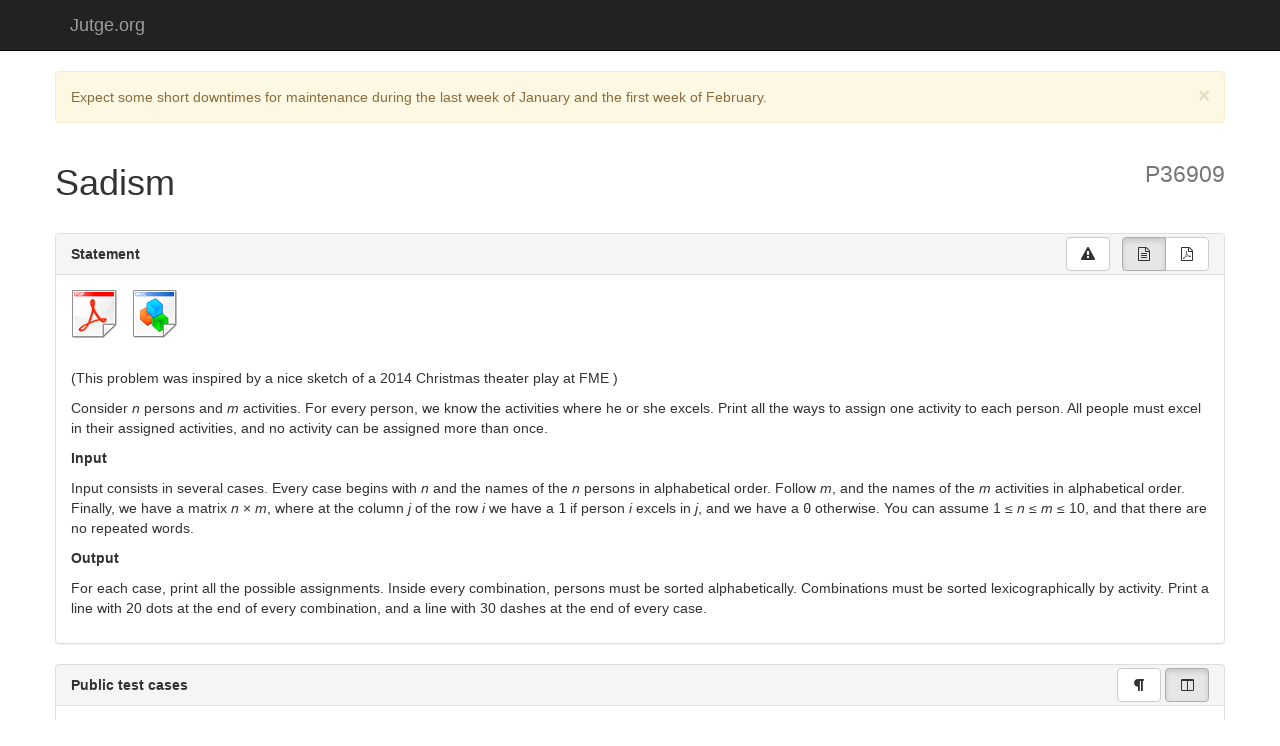

--- FILE ---
content_type: text/html; charset=UTF-8
request_url: https://jutge.org/problems/P36909_en
body_size: 5694
content:


<!DOCTYPE html>
<html lang='en'>

<head>

    <meta charset='utf-8'>
    <meta http-equiv='X-UA-Compatible' content='IE=edge'>
    <meta name='viewport' content='width=device-width, initial-scale=1'>
    <meta name='description' content=''>
    <meta name='author' content=''>

    <title>Jutge.org - P36909_en - Sadism</title>

    <!-- Bootstrap CSS -->
    <link href='/bower_components/bootstrap/dist/css/bootstrap.min.css' rel='stylesheet'>

    <!-- DataTables CSS -->
    <!-- <nonolink href='/bower_components/datatables-responsive/css/dataTables.responsive.css' rel='stylesheet'> -->

    <!-- Awesome Fonts -->
    <link href='/bower_components/font-awesome/css/font-awesome.min.css' rel='stylesheet'>

    <!-- tabdrop CSS -->
    <link href='/bower_components/bootstrap-tabdrop/build/css/tabdrop.css' rel='stylesheet'>

    
                <!-- pygmentize CSS -->
                <style>
                    
                </style>
            
                <!-- Datatables CSS -->
                <link href='/bower_components/datatables/media/css/dataTables.bootstrap.min.css' rel='stylesheet'>
            

    <!-- Our CSS (last) -->
    <link href='/css/style.css' rel='stylesheet' type='text/css'>

    <!-- The xajax script -->
    
<script type="text/javascript" charset="UTF-8">
/* <![CDATA[ */
try { if (undefined == xajax.config) xajax.config = {}; } catch (e) { xajax = {}; xajax.config = {}; };
xajax.config.requestURI = "https://jutge.org/problems/P36909_en";
xajax.config.statusMessages = false;
xajax.config.waitCursor = true;
xajax.config.version = "xajax 0.5";
xajax.config.defaultMode = "asynchronous";
xajax.config.defaultMethod = "POST";
xajax.config.JavaScriptURI = "/js/xajax/";
/* ]]> */
</script>
<script type="text/javascript" src="/js/xajax/xajax_js/xajax_core.js" charset="UTF-8"></script>
<script type="text/javascript" charset="UTF-8">
/* <![CDATA[ */
window.setTimeout(
 function() {
  var scriptExists = false;
  try { if (xajax.isLoaded) scriptExists = true; }
  catch (e) {}
  if (!scriptExists) {
   alert("Error: the xajax Javascript component could not be included. Perhaps the URL is incorrect?\nURL: /js/xajax/xajax_js/xajax_core.js");
  }
 }, 2000);
/* ]]> */
</script>


    

    


</head>

<body>

    

            <nav class='navbar navbar-inverse navbar-fixed-top' role='navigation' >
                <div class='container' style=''>

                    <div class='hidden-xs'>
                        <ul class='nav navbar-nav navbar-left'>
                            <li>
                <a class='navbar-brand' href='/'>Jutge.org</a>
            </li>
                            
                        </ul>

                        <ul class='nav navbar-nav navbar-right'>
                            
                        </ul>
                    </div>


                    <div class='visible-xs'>
                        <ul class='nav navbar-nav navbar-left'>
                            <li class='dropdown'>
                                <a class='dropdown-toggle' data-toggle='dropdown' href='#'>
                                    &nbsp; <i class='fa fa-reorder fa-fw'></i> Jutge.org
                                </a>
                                <ul class='dropdown-menu'>
                                    
                    <li class=''><a href='/'><i class='fa fa-home fa-fw'></i> &nbsp; Home</a></li>
                    <li class=''><a href='/problems'><i class='fa fa-puzzle-piece fa-fw'></i> &nbsp; Problems</a></li>
                    <li class=''><a href='/about'><i class='fa fa-info-circle fa-fw'></i> &nbsp; About</a></li>
                    <li class=''><a href='/contact'><i class='fa fa-envelope fa-fw'></i> &nbsp; Contact</a></li>
                
                                </ul>
                            </li>
                        </ul>
                    </div>


                </div>
            </nav>


            <div style='flex: 1'>
                <div class='container' >
                    <div class='row'>
                        
                    </div>
                    <div class='row'>
                        
                <br/>
                <div class='alert alert-warning alert-dismissible' role='alert'>
                    <button type='button' class='close' data-dismiss='alert' aria-label='Close'><span aria-hidden='true'>&times;</span></button>
                    Expect some short downtimes for maintenance during the last week of January and the first week of February.
                </div>
            
                    </div>
                    <div class='row'>
                        
            <h1 class='my-trim'> Sadism
            <small class='pull-right'>
                P36909 
            </small>
            </h1>
        
                    </div>
                    <div class='row'>
                        <br/>
                    </div>
                    <div class='row'>
                        
        
        
        

        <div class='row equal'>
            <div class='col-sm-6'>
                
            </div>
            <div class='col-sm-6'>
                
            </div>
        </div>

        
        <div class='panel panel-default'>
            <div class='panel-heading' style='overflow: hidden; '>
                Statement

                <div class='pull-right' style='position: relative; margin-top: -7px; margin-bottom: -20px;'>

                    <a
                        href='#'
                        data-toggle='modal'
                        data-target='#stmt-warning'
                        type='button'
                        class='btn btn-default' >
                            <i class='fa fa-warning fa-fw'></i>
                    </a>

                    &nbsp;

                    <div class='btn-group ' role='group' data-toggle='buttons' >

                        <button type='button' role='group' class='btn btn-default active' id='btn-txt'>
                            <i class='fa fa-file-text-o fa-fw'></i>
                        </button>

                        <button type='button' role='group' class='btn btn-default' id='btn-pdf'>
                            <i class='fa fa-file-pdf-o fa-fw'></i>
                        </button>

                    </div>
                </div>

            </div>
            <div class='panel-body' id='sta' role='tablist' aria-multiselectable='false'>

                <div id='pdf' class='collapse'>
                    <div>
                        <embed src='/problems/P36909_en/pdf#toolbar=1&navpanes=0&scrollbar=1&view=FitH' width='100%' height='550'>
                    </div>
                </div>

                <div id='txt'  class='collapse in'>
                    
        <p>
        <a href='/problems/P36909_en/pdf'   ><img src='/ico/pdf.png' alt='pdf' title='Get problem statement as PDF'   /></a>
        &nbsp;
        <a href='/problems/P36909_en/zip'   ><img src='/ico/zip.png' alt='zip'  title='Get problem files as ZIP' /></a>
        
        
        
        
        <br/><br/>
        </p>
    <!DOCTYPE html>
<html lang="en">
<head>
<meta http-equiv="Content-Type" content="text/html; charset=UTF-8">
<meta name="generator" content="hevea 2.35">
<style type="text/css">
.equationcontainer{position:relative;}
.equationnumber{float:right;left:auto;position:absolute;right:0}
.equationnumber-valign{float:right;left:auto;position:absolute;right:0;margin-top:-0.5em;}
.floatrule{background-color: black; border: none; height: 1px; width: 80%}
.phantom{display: inline-block; visibility: hidden}
.hphantom{display: inline-block; height: 0; visibility: hidden}
.vphantom{display: inline-block; visibility: hidden; width: 0}
.smash{display: inline-block; height: 0; line-height: 0}
.li-itemize{margin:1ex 0ex;}
.li-enumerate{margin:1ex 0ex;}
.dd-description{margin:0ex 0ex 1ex 4ex;}
.dt-description{margin:0ex;}
.toc{list-style:none;}
.footnotetext{margin:0ex; padding:0ex;}
div.footnotetext P{margin:0px; text-indent:1em;}
.thefootnotes{text-align:left;margin:0ex;}
.dt-thefootnotes{margin:0em;}
.dd-thefootnotes{margin:0em 0em 0em 2em;}
.footnoterule{background-color: black; border: none; height: 1px; margin: 1em auto 1em 0px; width: 40%}
.caption{padding-left:2ex; padding-right:2ex; margin-left:auto; margin-right:auto}
.title{margin:2ex auto;text-align:center}
.titlemain{margin:1ex 2ex 2ex 1ex;}
.titlerest{margin:0ex 2ex;}
.center{text-align:center;margin-left:auto;margin-right:auto;}
.flushleft{text-align:left;margin-left:0ex;margin-right:auto;}
.flushright{text-align:right;margin-left:auto;margin-right:0ex;}
div table{margin-left:inherit;margin-right:inherit;margin-bottom:2px;margin-top:2px}
td table{margin:auto;}
table{border-collapse:collapse;}
td{padding:0;}
.cellpadding0 tr td{padding:0;}
.cellpadding1 tr td{padding:1px;}
pre{text-align:left;margin-left:0ex;margin-right:auto;}
blockquote{margin-left:4ex;margin-right:4ex;text-align:left;}
td p{margin:0px;}
.quote{margin-left:3em;margin-right:3em;text-align:inherit;text-indent:0pt}
.quotation{margin-left:3em;margin-right:3em;text-align:inherit;text-indent:1.5em}
.verse{margin-left:3em;margin-right:3em;text-indent:1.5em hanging each-line}
.parbox{box-sizing: border-box;
display: inline-block;
text-indent: 0;
}
.rule-rect{fill: black;}
.lrbox{box-sizing:border-box;display:inline-block;overflow:visible;white-space:nowrap;}
.center-lrbox{display:inline-block;margin-left:50%;transform:translateX(-50%);}
.makebox{}
.framebox{border:1px solid black;padding:0.25em;}
.vertical-rule{border:none;width:2px;background-color:black;}
.horizontal-rule{border:none;background-color:black;}
.hrule{border:none;height:2px;width:100%;background-color:black;}
.hfill{border:none;height:1px;width:200%;background-color:black;}
.vdisplay{border-collapse:separate;border-spacing:2px;line-height:1.1;width:auto; empty-cells:show; border:2px solid red;}
.vdcell{white-space:nowrap;padding:0px; border:2px solid green;}
.display{border-collapse:separate;border-spacing:2px;line-height:1.1;width:auto; border:none;}
.dcell{white-space:nowrap;padding:0px; border:none;}
.dcenter{margin:0ex auto;}
.vdcenter{border:solid #FF8000 2px; margin:0ex auto;}
.minipage{text-align:left; margin-left:0em; margin-right:auto;}
.marginpar{border:solid thin black; margin-bottom:1ex; width:20%; text-align:left;}
.marginparleft{float:left; clear:left; margin-left:0ex; margin-right:1ex;}
.marginparright{float:right; clear:right; margin-left:1ex; margin-right:0ex;}
.theorem{text-align:left;margin:1ex auto 1ex 0ex;}
.part{margin:2ex auto;text-align:center}
.lstlisting{font-family:monospace;white-space:pre;margin-right:auto;margin-left:0pt;text-align:left}
</style>
<title>thehtml</title>
</head>
<body >
<!--HEVEA command line is: hevea thehtml.tex -->
<!--CUT STYLE article--><!--CUT DEF section 1 --><p>(This problem was inspired by a nice sketch
of a 2014 Christmas theater play at FME
)</p><p>Consider <span style="font-style:italic">n</span> persons and <span style="font-style:italic">m</span> activities.
For every person, we know the activities where he or she excels.
Print all the ways to assign one activity to each person.
All people must excel in their assigned activities,
and no activity can be assigned more than once.</p><p>
<span style="font-weight:bold">Input</span>
</p><p>Input consists in several cases.
Every case begins with <span style="font-style:italic">n</span> and the names of the <span style="font-style:italic">n</span> persons in alphabetical order.
Follow <span style="font-style:italic">m</span>, and the names of the <span style="font-style:italic">m</span> activities in alphabetical order.
Finally, we have a matrix <span style="font-style:italic">n</span> × <span style="font-style:italic">m</span>,
where at the column <span style="font-style:italic">j</span> of the row <span style="font-style:italic">i</span>
we have a <span style="font-family:monospace">1</span> if person <span style="font-style:italic">i</span> excels in <span style="font-style:italic">j</span>,
and we have a <span style="font-family:monospace">0</span> otherwise.
You can assume 1 ≤ <span style="font-style:italic">n</span> ≤ <span style="font-style:italic">m</span> ≤ 10,
and that there are no repeated words.</p><p>
<span style="font-weight:bold">Output</span>
</p><p>For each case,
print all the possible assignments.
Inside every combination, persons must be sorted alphabetically.
Combinations must be sorted lexicographically by activity.
Print a line with 20 dots at the end of every combination,
and a line with 30 dashes at the end of every case.</p><!--CUT END -->
<!--HTMLFOOT-->
<!--ENDHTML-->
<!--FOOTER-->
</html>

                </div>

            </div>
        </div>

        
        <div class='modal fade' id='stmt-warning' tabindex='-1' role='dialog' aria-labelledby='myModalLabel' aria-hidden='true'>
            <div class='modal-dialog modal-md'>
                <div class='modal-content'>
                    <div class='modal-header'>
                        <button type='button' class='close' data-dismiss='modal' aria-label='Close'><span aria-hidden='true'>&times;</span></button>
                        <h4 class='modal-title' id='myModalLabel'>
                            About statements
                        </h4>
                    </div>
                    <div class='modal-body'>
                        <p>The official statement of a problem is always the one
                        in the PDF document. The HTML version of the statement
                        is also given to help you, but may contain some content
                        that is not well displayed. In case of doubt, always use the PDF.
                        </p>
                    </div>
                    <div class='modal-footer'>
                        <button type='button' class='btn btn-default' data-dismiss='modal'>Close</button>
                    </div>
                </div>
            </div>
        </div>
    
    
        
            <div class='panel panel-default'>
                <div class='panel-heading'>
                    Public test cases

                    <div class='pull-right' style='position: relative; margin-top: -7px; margin-bottom: -20px;'>
                        <div class='btn-group ' role='group' data-toggle='buttons1' >
                            <button type='button' role='group' class='btn btn-default' id='btn-return' title='Show/Hide special characters'
                                href='#' onclick='switch_returnsymbols(); return false;'
                            >
                                <i class='fa fa-paragraph fa-fw'></i>
                            </button>
                        </div>
                        <div class='btn-group ' role='group' data-toggle='buttons2' >
                            <button type='button' role='group' class='btn btn-default active' id='btn-view' title='Switch view'
                                href='#' onclick='switch_view(); return false;'
                            >
                                <i class='fa fa-columns fa-fw'></i>
                            </button>
                        </div>
                    </div>
                </div>

                <div class='list-group'>
                    
                <li class='list-group-item'>
                    <div class='horizontal-view'>
                        <div class='container-fluid' style='margin-left: -16px; margin-right: -16px; padding: 0px;'>
                            <div class='col-sm-6'>
                                <p><b>Input</b></p>
                                
                    <pre class='scrollable returnsymbol'>4 Enric Jordi Julia Salvador
4 geocaching muntanyisme sadisme teatre
0 1 0 0
1 0 0 0
0 0 0 1
0 0 1 0

2 Anna Ivet
3 dormir jugar menjar
1 1 0
1 1 1
</pre>
        
                            </div>
                            <div class='col-sm-6'>
                                <p><b>Output</b></p>
                                
                    <pre class='scrollable returnsymbol'>Enric muntanyisme
Jordi geocaching
Julia teatre
Salvador sadisme
....................
------------------------------
Anna dormir
Ivet jugar
....................
Anna dormir
Ivet menjar
....................
Anna jugar
Ivet dormir
....................
Anna jugar
Ivet menjar
....................
------------------------------
</pre>
        
                            </div>
                        </div>
                    </div>
                    <div class='vertical-view' style='display: none;'>
                        <div class='container-fluid' style='margin-left: -16px; margin-right: -16px; padding: 0px;'>
                            <div class='col-sm-12'>
                                <p><b>Input</b></p>
                                
                    <pre class='scrollable returnsymbol'>4 Enric Jordi Julia Salvador
4 geocaching muntanyisme sadisme teatre
0 1 0 0
1 0 0 0
0 0 0 1
0 0 1 0

2 Anna Ivet
3 dormir jugar menjar
1 1 0
1 1 1
</pre>
        
                            </div>
                            <div class='col-sm-12'>
                                <p><b>Output</b></p>
                                
                    <pre class='scrollable returnsymbol'>Enric muntanyisme
Jordi geocaching
Julia teatre
Salvador sadisme
....................
------------------------------
Anna dormir
Ivet jugar
....................
Anna dormir
Ivet menjar
....................
Anna jugar
Ivet dormir
....................
Anna jugar
Ivet menjar
....................
------------------------------
</pre>
        
                            </div>
                        </div>
                    </div>
                </li>
            
                </div>
            </div>
        
        
        
        <div class='panel panel-default'>
            <div class='panel-heading'>
                Information
            </div>
            <div class='panel-body'>
                <dl class='dl-horizontal'>
                    <dt>Author</dt>
                    <dd>Salvador Roura</dd>

                    <dt>Language</dt>
                    <dd><span class='label label-primary'>English</span></dd>

                    
            <dt>Translator</td>
            <dd>Salvador Roura</dd>

            <dt>Original language</td>
            <dd>Catalan</dd>
        
                    
            <dt>Other languages</dt>
            <dd><a class='label label-normal label-primary' href='/problems/P36909_ca'>Catalan</a> </dd>
        
                    
            <dt>Official solutions</dt>
            <dd><span class='label label-success'>C++</span> </dd>
        
                    
            <dt>User solutions</dt>
            <dd><span class='label label-success'>C++</span> </dd>
        
                    
                    
                    
                    
                    
                    
                </dl>
            </div>
        </div>
    
        
    
                    </div>
                    <div class='row'>
                        
                    </div>
                </div>
            </div>


            <footer style='color: #a0a0a0; background: black; margin-top: 24px; '>
                <div class='container' style='padding: 18px 0px;'>
                    <p>
                    <b>Jutge.org</b>
                    <br/>
                    The Virtual Learning Environment for Computer Programming
                    </p>
                    <p>
                    &copy; Jordi Petit and Salvador Roura, 2006-2026
                    <p>
                </div>
            </footer>
        

    <!-- jQuery -->
    <script src='/bower_components/jquery/dist/jquery.min.js'></script>
    <script src='/bower_components/jquery.cookie/jquery.cookie.js'></script>

    <!-- Bootstrap Core JavaScript -->
    <script src='/bower_components/bootstrap/dist/js/bootstrap.min.js'></script>

    <!-- DataTables JavaScript -->
    <script src='/bower_components/datatables/media/js/jquery.dataTables.min.js'></script>
    <script src='/bower_components/datatables-plugins/integration/bootstrap/3/dataTables.bootstrap.min.js'></script>

    <!-- tabdrop js -->
    <script src='/bower_components/bootstrap-tabdrop/build/js/bootstrap-tabdrop.min.js'></script>

    
                <!-- Moment JavaScript -->
                <script src='/bower_components/moment/min/moment.min.js'></script>
            
                <!-- Datatables JavaScript -->
                <script src='/bower_components/datatables/media/js/dataTables.bootstrap.min.js'></script>
            
                <!-- filestyle JavaScript -->
                <script src='/bower_components/bootstrap-filestyle/src/bootstrap-filestyle.js' type='text/javascript'></script>
            
                <!-- Match height JS -->
                <script src='/bower_components/matchHeight/dist/jquery.matchHeight-min.js'></script>
            

    <!-- our JavaScript -->
    <script>

        $.cookie.json = true;

        $(document).ready(function() {
            $('[data-toggle=popover]').popover();
            $('[data-toggle=tooltip]').tooltip();

            $('.nav-pills, .nav-tabs').tabdrop();
        });

        
                $(document).ready(function() {
                    $('.table-extra').DataTable({
                        'paging':       false,
                        'searching':    false,
                        'ordering':     true,
                        'info':         false
                    });
                    $('.table-complete').DataTable({
                        'paging':       true,
                        'searching':    true,
                        'ordering':     true,
                        'info':         true,
                        'pageLength':   25
                    });
                });

                
            $('.collapse').collapse();
            $('#txt').collapse('show');
            $('#pdf').collapse('hide');
            $('#btn-txt').addClass('active');
            $('#btn-pdf').removeClass('active');
        

        $('#btn-pdf').on('click', function () {
            $('#txt').collapse('hide');
            $('#pdf').collapse('show');
            $('#btn-txt').removeClass('active');
        });

        $('#btn-txt').on('click', function () {
            $('#txt').collapse('show');
            $('#pdf').collapse('hide');
            $('#btn-pdf').removeClass('active');
        });
    

            var returnsymbol = false;
            var hor_view = false;

            function switch_returnsymbols () {
                returnsymbol = !returnsymbol;
                if (returnsymbol) {
                    $('#btn-return').addClass('active');
                    $('.returnsymbol').each( function() {
                        $(this).text($(this).text().replace(/\n/g, '⤶\n'));
                        $(this).text($(this).text().replace(/\0\0/g, '␀'));
                        $(this).text($(this).text().replace(/ /g, '␣'));
                        $(this).text($(this).text().replace(/\t/g, '⇥'));
                    });
                } else {
                    $('#btn-return').removeClass('active');
                    $('.returnsymbol').each( function() {
                        $('#btn-return').removeClass('active');
                        $(this).text($(this).text().replace(/⤶/g, ''));
                        $(this).text($(this).text().replace(/␀/g, '\0'));
                        $(this).text($(this).text().replace(/␣/g, ' '));
                        $(this).text($(this).text().replace(/⇥/g, '\t'));
                    });
                }
            }

            function switch_view () {
                hor_view = !hor_view;
                if (hor_view) {
                    $('#btn-view').addClass('active');
                    $('.horizontal-view').hide();
                    $('.vertical-view').show();
                } else {
                    $('#btn-view').removeClass('active');
                    $('.horizontal-view').show();
                    $('.vertical-view').hide();
                }
            }
        
            

        $(document).ready(function() {
            
                $('.equal .panel').matchHeight();
            
        });

    </script>

</body>

</html>
        

--- FILE ---
content_type: text/css
request_url: https://jutge.org/css/style.css
body_size: 1571
content:

body {
    padding-top: 51px;
    display: flex;
    flex-direction: column;
    min-height: 100vh;
}

html {
    height: 100%;
}


.panel-heading {
    font-weight: bold;
}


.bold {
    font-weight: bold;
}

.huge {
    font-size: 40px;
}

.large {
    font-size: 24px;
}

@font-face {
    font-family: ScoreFont;
    src: url(/ttf/Terminal.ttf);
    nosrc: url(/ttf/Pennstat.ttf);
    nosrc: url(/ttf/Font-Airport.ttf);
}

.score_font_huge {
    font-family: ScoreFont;
    font-size: 800%;
}


.score_font {
    font-family: ScoreFont;
}


.result-table td {
    padding: 0px 10px 0px 10px;
}

.result-table th {
    padding: 0px 10px 0px 10px;
}


.pre-white {
    background-color: white;
}

.no-border {
    border: 0px;
}



.hello-world {
    padding: 10px 0px 10px 0px;
    color: @pre-color;
    background-color: @pre-bg;
    border: 1px solid @pre-border-color;
    border-radius: @border-radius-base;
}



.sidebar-nav {
    overflow-y: auto;
    position: fixed;
    bottom: 0;
    top: 51px;
    width: 180px;
    max-height: 100% !important;
}


.popover{
    max-width: 500px;
}



.panel-purple {
    border-color: purple;
}

.panel-purple .panel-heading {
    border-color: purple;
    color: #fff;
    background-color: purple;
}

.panel-purple a {
    color: purple;
}

.panel-purple a:hover {
    color: #BDA0CB;
}



.panel-green {
    border-color: #5cb85c;
}

.panel-green .panel-heading {
    border-color: #5cb85c;
    color: #fff;
    background-color: #5cb85c;
}

.panel-green a {
    color: #5cb85c;
}

.panel-green a:hover {
    color: #3d8b3d;
}

.panel-red {
    border-color: #d9534f;
}

.panel-red .panel-heading {
    border-color: #d9534f;
    color: #fff;
    background-color: #d9534f;
}

.panel-red a {
    color: #d9534f;
}

.panel-red a:hover {
    color: #b52b27;
}

.panel-yellow {
    border-color: #f0ad4e;
}

.panel-yellow .panel-heading {
    border-color: #f0ad4e;
    color: #fff;
    background-color: #f0ad4e;
}

.panel-yellow a {
    color: #f0ad4e;
}

.panel-yellow a:hover {
    color: #df8a13;
}

.panel.panel-blue {
    border-color: #337ab7;
}

.panel-blue {
    border-color: #337ab7;
}

.panel-blue .panel-heading {
    border-color: #337ab7;
    color: #fff;
    background-color: #337ab7;
}

.panel-blue a {
    color: #337ab7;
    text-decoration: none;
}

.panel-blue a:hover {
    color: #236aa7;
}



.panel-grey {
    border-color: #808080;
}

.panel-grey .panel-heading {
    border-color: #808080;
    color: #fff;
    background-color: #808080;
}

.panel-grey a {
    color: #808080;
}

.panel-grey a:hover {
    color: #df8a13;
}



.btn-circle {
    width: 30px;
    height: 30px;
    padding: 6px 0;
    border-radius: 15px;
    text-align: center;
    font-size: 12px;
    line-height: 1.428571429;
}

.btn-circle.btn-lg {
    width: 50px;
    height: 50px;
    padding: 10px 16px;
    border-radius: 25px;
    font-size: 18px;
    line-height: 1.33;
}

.btn-circle.btn-xl {
    width: 70px;
    height: 70px;
    padding: 10px 16px;
    border-radius: 35px;
    font-size: 24px;
    line-height: 1.33;
}


.btn-circle.btn-xxl {
    width: 140px;
    height: 140px;
    padding: 10px 16px;
    border-radius: 70px;
    font-size: 72px;
    line-height: 1.60;
}



h3.subsection {
    font-weight: bold;
    font-size: 14px;
}


.mypre {
  display: block;
  padding: 9.5px;
  margin: 0 0 10px;
  font-size: 13px;
  line-height: 1.42857143;
  color: #333;
  word-break: break-all;
  word-wrap: break-word;
  background-color: #f5f5f5;
  border: 1px solid #ccc;
  border-radius: 4px;
}


/* By default, the markdown editor areas are gray until they get the focus, this fixes it. */
.md-editor>textarea {
    background: white;
}

/* In some cases the container boxes get too much lateral margin. This fixes it. */
.fix-container {
    margin-left: -15px;
    margin-right: -15px;
}



.returnsymbol {
    // nothing inside
}



/* http://stackoverflow.com/questions/11815081/how-can-i-add-a-line-between-two-columns-using-twitter-bootstraps-grid-system */

.vertical-line > [class*='col-']:before,
.vertical-line > [class*='col-']:after {
    background: #ddd;
    bottom: 0;
    content: " ";
    position: absolute;
    width: 1px;
    top: 0;
}
.vertical-line > [class*='col-']:before {
    left: 0;
}
.vertical-line > [class*='col-']:after {
    right: -1px;
}
.vertical-line > [class*='col-']:first-child:before,
.vertical-line > [class*='col-']:last-child:after {
    display: none;
}


/* fix colors of `code` in markdown. */

code {
    color: #000;
    background-color: #eee;
}



.my-handle {
    cursor: move;
    cursor: -webkit-grabbing;
}


.btn {
    text-align: left;
    padding-left: 12px;
}


.btn-center {
    text-align: center;
}


.pixelated img {
    image-rendering: -moz-crisp-edges;          /* Firefox             */
    image-rendering: -o-crisp-edges;            /* Opera               */
    image-rendering: -webkit-optimize-contrast; /* Chrome (and Safari) */
    image-rendering: optimize-contrast;         /* CSS3 Proposed       */
    image-rendering: pixelated;             /*                     */
    -ms-interpolation-mode: nearest-neighbor;   /* IE8+                */
}

nav .tooltip {
    font-size: 18px;
}



--- FILE ---
content_type: text/javascript
request_url: https://jutge.org/bower_components/bootstrap-tabdrop/build/js/bootstrap-tabdrop.min.js
body_size: 717
content:
!function(e){var t=function(){var t=[];var n=false;var r;var i=function(e){clearTimeout(r);r=setTimeout(s,100)};var s=function(){for(var e=0,n=t.length;e<n;e++){t[e].apply()}};return{register:function(r){t.push(r);if(n===false){e(window).bind("resize",i);n=true}},unregister:function(e){for(var n=0,r=t.length;n<r;n++){if(t[n]==e){delete t[n];break}}}}}();var n=function(n,r){this.element=e(n);this.dropdown=e('<li class="dropdown hide pull-right tabdrop">'+'<a class="dropdown-toggle" data-toggle="dropdown" href="#">'+r.text+' <b class="caret"></b></a>'+'<ul class="dropdown-menu"></ul></li>').prependTo(this.element);if(this.element.parent().is(".tabs-below")){this.dropdown.addClass("dropup")}t.register(e.proxy(this.layout,this));this.layout()};n.prototype={constructor:n,layout:function(){var t=[];this.dropdown.removeClass("hide");this.element.append(this.dropdown.find("li")).find(">li").not(".tabdrop").each(function(){if(this.offsetTop>0){t.push(this)}});if(t.length>0){t=e(t);this.dropdown.find("ul").empty().append(t);if(this.dropdown.find(".active").length==1){this.dropdown.addClass("active")}else{this.dropdown.removeClass("active")}}else{this.dropdown.addClass("hide")}}};e.fn.tabdrop=function(t){return this.each(function(){var r=e(this),i=r.data("tabdrop"),s=typeof t==="object"&&t;if(!i){r.data("tabdrop",i=new n(this,e.extend({},e.fn.tabdrop.defaults,s)))}if(typeof t=="string"){i[t]()}})};e.fn.tabdrop.defaults={text:'<i class="icon-align-justify"></i>'};e.fn.tabdrop.Constructor=n}(window.jQuery)